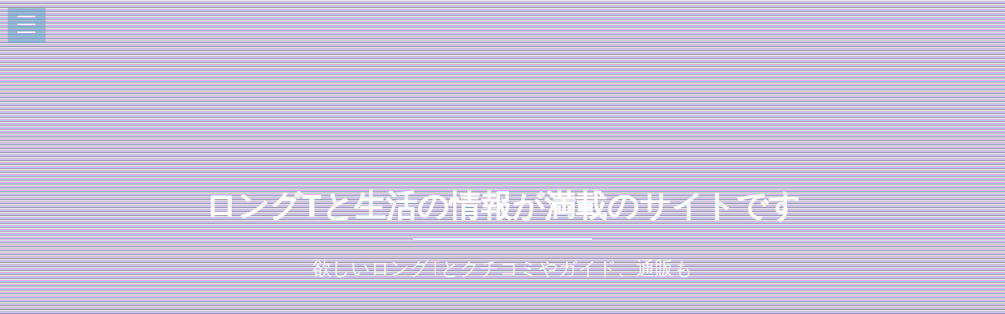

--- FILE ---
content_type: text/html
request_url: https://rakushop11.purch.work/bat-base/
body_size: 15758
content:
<!DOCTYPE html>
<html>

<head>
	<title>ロングTと生活の情報が満載のサイトです</title>
	<meta charset="UTF-8">
	<meta http-equiv="X-UA-Compatible" content="IE=edge">
	<meta name="description" content="欲しいロングTとクチコミやガイド、通販も">
	<meta name="keywords" content="ロングT">
	<meta content="width=device-width, initial-scale=1, maximum-scale=1, user-scalable=no" name="viewport">
	<link rel="shortcut icon" type="image/x-icon" href="./favicon.ico">
	<link rel="alternate" type="application/rss+xml" title="ロングTと生活の情報が満載のサイトです" href="https://rakushop11.purch.work/bat-base/sitemap.xml">
	<link rel="stylesheet" href="https://maxcdn.bootstrapcdn.com/bootstrap/3.3.7/css/bootstrap.min.css">
	<link rel="stylesheet" href="https://maxcdn.bootstrapcdn.com/font-awesome/4.7.0/css/font-awesome.min.css">
	<link rel="stylesheet" href="https://unpkg.com/jpncss@latest/dist/bootstrap/jpn.min.css">
	<link rel="stylesheet" href="main.css" media="screen">
</head>

<body>
  <div class="menu-area">
    <div id="dl-menu" class="dl-menuwrapper">
      <button class="dl-trigger">Open Menu</button>
      <ul class="dl-menu">
        <li><a href="#intro">Home</a></li>
        <li><a href="#new">New</a></li>
        <li><a href="#ranking">ranking</a></li>
        <li><a href="#popular">popular</a></li>
        <li><a href="#contact">Contact</a></li>
      </ul>
    </div>
  </div>

  <div id="intro">
    <style>#intro:before{background-image:url(https://thumbnail.image.rakuten.co.jp/@0_mall/mediaworldkaitoriworld/cabinet/1324/2/cg13242781.jpg?_ex=700x700);}</style>
    <div class="img_color_top"></div>
    <div class="intro-text">
      <div class="container">
        <div class="row">
          <div class="col-md-12">
            <div class="brand">
              <h1><a href="index.html">ロングTと生活の情報が満載のサイトです</a></h1>
              <div class="line-spacer"></div>
              <p><span>欲しいロングTとクチコミやガイド、通販も</span></p>
            </div>
          </div>
        </div>
      </div>
    </div>
  </div>

  <!-- new -->
  <section id="new" class="home-section bg-white">
    <div class="container">
      <div class="row">
        <div class="col-md-offset-2 col-md-8">
          <div class="section-heading">
            <h2>新着アイテム</h2>
            <p>人気のロングT関連商品を毎日入荷しています</p>
          </div>
        </div>
      </div>
      <div class="row">
        <div class="col-xs-12 col-sm-3 col-md-3 col-lg-3">
          <div class="box-team wow bounceInDown" data-wow-delay="0.1s">
            <a href="item1.html"><img src="https://thumbnail.image.rakuten.co.jp/@0_mall/mediaworldkaitoriworld/cabinet/1324/2/cg13242781.jpg?_ex=320x320" alt="" class="img-responsive img_color" /><p>【中古】【プレイ用】[TCG]アイカツ PM-012 ストライプロングTシャツ(20140101)</p></a>
          </div>
        </div>

        <div class="col-xs-12 col-sm-3 col-md-3 col-lg-3" data-wow-delay="0.3s">
          <div class="box-team wow bounceInDown">
            <a href="item2.html"><img src="https://thumbnail.image.rakuten.co.jp/@0_mall/mediaworldkaitoriworld/cabinet/1324/1/cg13241128.jpg?_ex=320x320" alt="" class="img-responsive img_color" /><p>【中古】【プレイ用】[TCG]アイカツ 03-13N ストライプロングTシャツ(20140101)</p></a>
          </div>
        </div>

        <div class="col-xs-12 col-sm-3 col-md-3 col-lg-3" data-wow-delay="0.5s">
          <div class="box-team wow bounceInDown">
            <a href="item3.html"><img src="https://thumbnail.image.rakuten.co.jp/@0_mall/mediaworldkaitoriworld/cabinet/1324/1/cg13241128.jpg?_ex=320x320" alt="" class="img-responsive img_color" /><p>【中古】[TCG]アイカツ 03-13N ストライプロングTシャツ(20140101)</p></a>
          </div>
        </div>

        <div class="col-xs-12 col-sm-3 col-md-3 col-lg-3" data-wow-delay="0.7s">
          <div class="box-team wow bounceInDown">
            <a href="item4.html"><img src="https://thumbnail.image.rakuten.co.jp/@0_mall/mediaworldkaitoriworld/cabinet/1324/2/cg13242924.jpg?_ex=320x320" alt="" class="img-responsive img_color" /><p>【中古】[TCG]アイカツ PV-010 ブルーストライプロングTシャツ(20140101)</p></a>
          </div>
        </div>

      </div>
    </div>
  </section>

  <!-- spacer -->
  <section id="spacer1" class="home-section spacer">
    <div class="img_color_top"></div>
    <div class="container">
      <div class="row">
        <div class="col-md-12">
          <div class="color-light">
            <h2 class="wow bounceInDown" data-wow-delay="1s">Weekly Ranking Top 5</h2>
            <p class="lead wow bounceInUp" data-wow-delay="2s">ロングT関連アイテムの週間売上トップ５</p>
          </div>
        </div>
      </div>
    </div>
  </section>

  <!-- ranking -->
  <section id="ranking" class="home-section bg-white">
    <div class="container">
      <div class="row">
        <div class="col-xs-12 col-sm-6">
          <div class="box-team wow bounceInDown" data-wow-delay="0.1s">
            <a href="item4.html"><img src="https://thumbnail.image.rakuten.co.jp/@0_mall/mediaworldkaitoriworld/cabinet/1324/2/cg13242924.jpg?_ex=320x320" alt="" class="img-responsive img_color" /><p>【中古】[TCG]アイカツ PV-010 ブルーストライプロングTシャツ(20140101)</p></a>
          </div>
        </div>

        <div class="col-xs-12 col-sm-6" data-wow-delay="0.3s">
          <div class="box-team wow bounceInDown">
            <a href="item5.html"><img src="https://thumbnail.image.rakuten.co.jp/@0_mall/shinjew/cabinet/jewelryaccesory1/jewelryparts1/metalparts/imgrc0066204383.jpg?_ex=320x320" alt="" class="img-responsive img_color" /><p>パーツ　ハンドメイド　　チタン　ピアス　フック　Tピン 　　 　532P15May16　　 ポイント5倍</p></a>
          </div>
        </div>

      </div>
      <div class="row">
        <div class="col-xs-12 col-sm-4">
          <div class="box-team wow bounceInDown" data-wow-delay="0.1s">
            <a href="item6.html"><img src="https://thumbnail.image.rakuten.co.jp/@0_mall/golkin/cabinet/acc_other/g-day20007.jpg?_ex=320x320" alt="" class="img-responsive img_color" /><p>ダイヤゴルフ DAIYA GOLF ウッドティー ロング TE-451</p></a>
          </div>
        </div>

        <div class="col-xs-12 col-sm-4" data-wow-delay="0.3s">
          <div class="box-team wow bounceInDown">
            <a href="item7.html"><img src="https://thumbnail.image.rakuten.co.jp/@0_mall/manmakasan/cabinet/05311953/imgrc0070399768.jpg?_ex=320x320" alt="" class="img-responsive img_color" /><p>【OA】ビーズ金具パーツ　ロングTピン　0.6×90mm　　10本入り[34545]　[KAL]</p></a>
          </div>
        </div>

        <div class="col-xs-12 col-sm-4" data-wow-delay="0.5s">
          <div class="box-team wow bounceInDown">
            <a href="item8.html"><img src="https://thumbnail.image.rakuten.co.jp/@0_mall/neutral-store/cabinet/img11/c-ltop-181.jpg?_ex=320x320" alt="" class="img-responsive img_color" /><p>※お一人様一点限り　12カラー無地Vネックカットソー 宅配便送料別♪ 5月1日から10日入荷予定</p></a>
          </div>
        </div>

      </div>
    </div>
  </section>

  <!-- spacer 2 -->
  <section id="spacer2" class="home-section spacer">
    <div class="img_color_top"></div>
    <div class="container">
      <div class="row">
        <div class="col-md-12">
          <div class="color-light">
            <h2 class="wow bounceInDown" data-wow-delay="1s">Popular items in our shop</h2>
            <p class="lead wow bounceInUp" data-wow-delay="2s">当店で人気のロングT関連アイテム</p>
          </div>
        </div>
      </div>
    </div>
  </section>

  <!-- Popular -->
  <section id="popular" class="home-section bg-gray">
    <div class="container">
      <div class="row">
        <div class="col-xs-6 col-sm-4 col-md-3">
          <a href="item9.html"><span class="square" style="background:url(https://thumbnail.image.rakuten.co.jp/@0_mall/manmakasan/cabinet/05311953/imgrc0070399766.jpg?_ex=240x240);"></span></a>
        </div>
        <div class="col-xs-6 col-sm-4 col-md-3">
          <a href="item10.html"><span class="square" style="background:url(https://thumbnail.image.rakuten.co.jp/@0_mall/iseki-elec/cabinet/1bn323.jpg?_ex=240x240);"></span></a>
        </div>
        <div class="col-xs-6 col-sm-4 col-md-3">
          <a href="item11.html"><span class="square" style="background:url(https://thumbnail.image.rakuten.co.jp/@0_mall/sportsman/cabinet/tt/tt-gv-0434.jpg?_ex=240x240);"></span></a>
        </div>
        <div class="col-xs-6 col-sm-4 col-md-3">
          <a href="item12.html"><span class="square" style="background:url(https://thumbnail.image.rakuten.co.jp/@0_mall/world-depo/cabinet/hlg2_0330/5035427_1.jpg?_ex=240x240);"></span></a>
        </div>
        <div class="col-xs-6 col-sm-4 col-md-3">
          <a href="item13.html"><span class="square" style="background:url(https://thumbnail.image.rakuten.co.jp/@0_mall/iseki-elec/cabinet/1bn326.jpg?_ex=240x240);"></span></a>
        </div>
        <div class="col-xs-6 col-sm-4 col-md-3">
          <a href="item14.html"><span class="square" style="background:url(https://thumbnail.image.rakuten.co.jp/@0_mall/world-depo/cabinet/hlg2_0330/5035428_1.jpg?_ex=240x240);"></span></a>
        </div>
        <div class="col-xs-6 col-sm-4 col-md-3">
          <a href="item15.html"><span class="square" style="background:url(https://thumbnail.image.rakuten.co.jp/@0_mall/mondegolf/cabinet/thum_1/30661_thum000.jpg?_ex=240x240);"></span></a>
        </div>
        <div class="col-xs-6 col-sm-4 col-md-3">
          <a href="item16.html"><span class="square" style="background:url(https://thumbnail.image.rakuten.co.jp/@0_mall/worldgolf/cabinet/thum_1/30661_thum000.jpg?_ex=240x240);"></span></a>
        </div>
        <div class="col-xs-6 col-sm-4 col-md-3">
          <a href="item17.html"><span class="square" style="background:url(https://thumbnail.image.rakuten.co.jp/@0_mall/worldgolf/cabinet/thum_1/30661_thum000.jpg?_ex=240x240);"></span></a>
        </div>
        <div class="col-xs-6 col-sm-4 col-md-3">
          <a href="item18.html"><span class="square" style="background:url(https://thumbnail.image.rakuten.co.jp/@0_mall/gooog/cabinet/thum_1/30661_thum000.jpg?_ex=240x240);"></span></a>
        </div>
        <div class="col-xs-6 col-sm-4 col-md-3">
          <a href="item19.html"><span class="square" style="background:url(https://thumbnail.image.rakuten.co.jp/@0_mall/gooog/cabinet/thum_1/30661_thum000.jpg?_ex=240x240);"></span></a>
        </div>
        <div class="col-xs-6 col-sm-4 col-md-3">
          <a href="item20.html"><span class="square" style="background:url(https://thumbnail.image.rakuten.co.jp/@0_mall/mondegolf/cabinet/thum_1/30661_thum000.jpg?_ex=240x240);"></span></a>
        </div>
        <div class="col-xs-6 col-sm-4 col-md-3">
          <a href="item21.html"><span class="square" style="background:url(https://thumbnail.image.rakuten.co.jp/@0_mall/world-depo/cabinet/hlg2_0330/5038304_1.jpg?_ex=240x240);"></span></a>
        </div>
        <div class="col-xs-6 col-sm-4 col-md-3">
          <a href="item22.html"><span class="square" style="background:url(https://thumbnail.image.rakuten.co.jp/@0_mall/mottainaihonpo-omatome/cabinet/no_image.jpg?_ex=240x240);"></span></a>
        </div>
        <div class="col-xs-6 col-sm-4 col-md-3">
          <a href="item23.html"><span class="square" style="background:url(https://thumbnail.image.rakuten.co.jp/@0_mall/arigaen/cabinet/images/shohin23/26938.jpg?_ex=240x240);"></span></a>
        </div>
        <div class="col-xs-6 col-sm-4 col-md-3">
          <a href="item24.html"><span class="square" style="background:url(https://thumbnail.image.rakuten.co.jp/@0_mall/gdoshop/cabinet/478/0000479978_1.jpg?_ex=240x240);"></span></a>
        </div>
        <div class="col-xs-6 col-sm-4 col-md-3">
          <a href="item25.html"><span class="square" style="background:url(https://thumbnail.image.rakuten.co.jp/@0_mall/ag-golfstore/cabinet/images/shohin23/26938.jpg?_ex=240x240);"></span></a>
        </div>
        <div class="col-xs-6 col-sm-4 col-md-3">
          <a href="item26.html"><span class="square" style="background:url(https://thumbnail.image.rakuten.co.jp/@0_mall/world-depo/cabinet/hlg2_0330/5035429_1.jpg?_ex=240x240);"></span></a>
        </div>
        <div class="col-xs-6 col-sm-4 col-md-3">
          <a href="item27.html"><span class="square" style="background:url(https://thumbnail.image.rakuten.co.jp/@0_mall/world-depo/cabinet/hlg2_0330/5037723_1.jpg?_ex=240x240);"></span></a>
        </div>
        <div class="col-xs-6 col-sm-4 col-md-3">
          <a href="item28.html"><span class="square" style="background:url(https://thumbnail.image.rakuten.co.jp/@0_mall/world-depo/cabinet/hlg2_0330/5038308_1.jpg?_ex=240x240);"></span></a>
        </div>
        <div class="col-xs-6 col-sm-4 col-md-3">
          <a href="item29.html"><span class="square" style="background:url(https://thumbnail.image.rakuten.co.jp/@0_mall/world-depo/cabinet/hlg2_0330/5037724_1.jpg?_ex=240x240);"></span></a>
        </div>
        <div class="col-xs-6 col-sm-4 col-md-3">
          <a href="item30.html"><span class="square" style="background:url(https://thumbnail.image.rakuten.co.jp/@0_mall/world-depo/cabinet/hlg2_0330/5038305_1.jpg?_ex=240x240);"></span></a>
        </div>

      </div>
    </div>
  </section>

  <!-- Contact -->
  <section id="contact" class="home-section bg-white">
    <div class="container">
      <div class="row mar-top30 ">
        <div class="col-md-offset-2 col-md-8">
          <h5>We're on social networks</h5>
          <ul class="social-network">
            <li><a href="#"><span class="fa-stack fa-2x"><i class="fa fa-circle fa-stack-2x"></i><i class="fa fa-facebook fa-stack-1x fa-inverse"></i></span></a></li>
            <li><a href="#"><span class="fa-stack fa-2x"><i class="fa fa-circle fa-stack-2x"></i><i class="fa fa-dribbble fa-stack-1x fa-inverse"></i></span></a></li>
            <li><a href="#"><span class="fa-stack fa-2x"><i class="fa fa-circle fa-stack-2x"></i><i class="fa fa-twitter fa-stack-1x fa-inverse"></i></span></a></li>
            <li><a href="#"><span class="fa-stack fa-2x"><i class="fa fa-circle fa-stack-2x"></i><i class="fa fa-pinterest fa-stack-1x fa-inverse"></i></span></a></li>
          </ul>
        </div>
      </div>

    </div>
  </section>

  <footer>
    <div class="container">
      <div class="row">
        <div class="col-md-12">
          <p>&copy; ロングTと生活の情報が満載のサイトです</p>
          <div class="credits">
            <!--
              All the links in the footer should remain intact.
              You can delete the links only if you purchased the pro version.
              Licensing information: https://bootstrapmade.com/license/
              Purchase the pro version with working PHP/AJAX contact form: https://bootstrapmade.com/buy/?theme=Mamba
            -->
            <a href="https://bootstrapmade.com/">Free Bootstrap Themes</a> by <a href="https://bootstrapmade.com/">BootstrapMade</a>
          </div>

        </div>
      </div>
    </div>
  </footer>

  <!-- js -->
  <script src="https://ajax.googleapis.com/ajax/libs/jquery/1.10.2/jquery.min.js"></script>
  <script src="https://maxcdn.bootstrapcdn.com/bootstrap/3.3.7/js/bootstrap.min.js"></script>
  <script src="https://cdnjs.cloudflare.com/ajax/libs/jquery-smooth-scroll/1.4.13/jquery.smooth-scroll.min.js"></script>
  <script src="main.js"></script>

</body>

</html>
